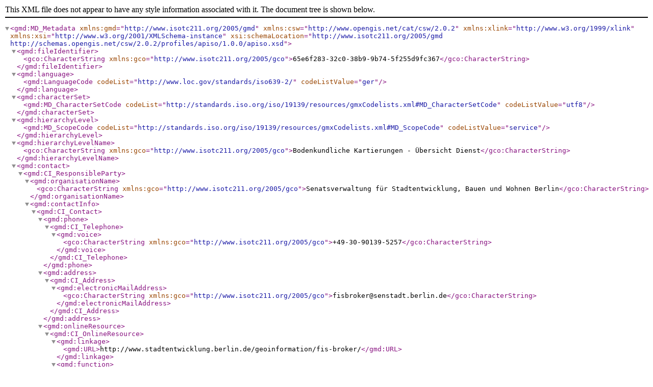

--- FILE ---
content_type: application/xml
request_url: https://inspire-geoportal.ec.europa.eu/srv/api/records/65e6f283-32c0-38b9-9b74-5f255d9fc367/formatters/xml
body_size: 27750
content:
<?xml version="1.0" encoding="UTF-8"?>
<gmd:MD_Metadata xmlns:gmd="http://www.isotc211.org/2005/gmd" xmlns:csw="http://www.opengis.net/cat/csw/2.0.2" xmlns:xlink="http://www.w3.org/1999/xlink" xmlns:xsi="http://www.w3.org/2001/XMLSchema-instance" xsi:schemaLocation="http://www.isotc211.org/2005/gmd http://schemas.opengis.net/csw/2.0.2/profiles/apiso/1.0.0/apiso.xsd">
  <gmd:fileIdentifier>
    <gco:CharacterString xmlns:gco="http://www.isotc211.org/2005/gco">65e6f283-32c0-38b9-9b74-5f255d9fc367</gco:CharacterString>
  </gmd:fileIdentifier>
  <gmd:language>
    <gmd:LanguageCode codeList="http://www.loc.gov/standards/iso639-2/" codeListValue="ger" />
  </gmd:language>
  <gmd:characterSet>
    <gmd:MD_CharacterSetCode codeList="http://standards.iso.org/iso/19139/resources/gmxCodelists.xml#MD_CharacterSetCode" codeListValue="utf8" />
  </gmd:characterSet>
  <gmd:hierarchyLevel>
    <gmd:MD_ScopeCode codeList="http://standards.iso.org/iso/19139/resources/gmxCodelists.xml#MD_ScopeCode" codeListValue="service" />
  </gmd:hierarchyLevel>
  <gmd:hierarchyLevelName>
    <gco:CharacterString xmlns:gco="http://www.isotc211.org/2005/gco">Bodenkundliche Kartierungen - Übersicht Dienst</gco:CharacterString>
  </gmd:hierarchyLevelName>
  <gmd:contact>
    <gmd:CI_ResponsibleParty>
      <gmd:organisationName>
        <gco:CharacterString xmlns:gco="http://www.isotc211.org/2005/gco">Senatsverwaltung für Stadtentwicklung, Bauen und Wohnen Berlin</gco:CharacterString>
      </gmd:organisationName>
      <gmd:contactInfo>
        <gmd:CI_Contact>
          <gmd:phone>
            <gmd:CI_Telephone>
              <gmd:voice>
                <gco:CharacterString xmlns:gco="http://www.isotc211.org/2005/gco">+49-30-90139-5257</gco:CharacterString>
              </gmd:voice>
            </gmd:CI_Telephone>
          </gmd:phone>
          <gmd:address>
            <gmd:CI_Address>
              <gmd:electronicMailAddress>
                <gco:CharacterString xmlns:gco="http://www.isotc211.org/2005/gco">fisbroker@senstadt.berlin.de</gco:CharacterString>
              </gmd:electronicMailAddress>
            </gmd:CI_Address>
          </gmd:address>
          <gmd:onlineResource>
            <gmd:CI_OnlineResource>
              <gmd:linkage>
                <gmd:URL>http://www.stadtentwicklung.berlin.de/geoinformation/fis-broker/</gmd:URL>
              </gmd:linkage>
              <gmd:function>
                <gmd:CI_OnLineFunctionCode codeList="http://standards.iso.org/iso/19139/resources/gmxCodelists.xml#CI_OnLineFunctionCode" codeListValue="information" />
              </gmd:function>
            </gmd:CI_OnlineResource>
          </gmd:onlineResource>
        </gmd:CI_Contact>
      </gmd:contactInfo>
      <gmd:role>
        <gmd:CI_RoleCode codeList="http://standards.iso.org/iso/19139/resources/gmxCodelists.xml#CI_RoleCode" codeListValue="pointOfContact" />
      </gmd:role>
    </gmd:CI_ResponsibleParty>
  </gmd:contact>
  <gmd:dateStamp>
    <gco:DateTime xmlns:gco="http://www.isotc211.org/2005/gco">2024-08-12T08:13:03</gco:DateTime>
  </gmd:dateStamp>
  <gmd:metadataStandardName>
    <gco:CharacterString xmlns:gco="http://www.isotc211.org/2005/gco">ISO 19115/19119 – BE</gco:CharacterString>
  </gmd:metadataStandardName>
  <gmd:metadataStandardVersion>
    <gco:CharacterString xmlns:gco="http://www.isotc211.org/2005/gco">1.0.0</gco:CharacterString>
  </gmd:metadataStandardVersion>
  <gmd:referenceSystemInfo>
    <gmd:MD_ReferenceSystem>
      <gmd:referenceSystemIdentifier>
        <gmd:RS_Identifier>
          <gmd:code>
            <gco:CharacterString xmlns:gco="http://www.isotc211.org/2005/gco">http://www.opengis.net/def/crs/EPSG/0/25833</gco:CharacterString>
          </gmd:code>
        </gmd:RS_Identifier>
      </gmd:referenceSystemIdentifier>
    </gmd:MD_ReferenceSystem>
  </gmd:referenceSystemInfo>
  <gmd:identificationInfo>
    <srv:SV_ServiceIdentification xmlns:srv="http://www.isotc211.org/2005/srv" uuid="a32fe260-a50b-335b-ac9a-b02016346bf3">
      <gmd:citation>
        <gmd:CI_Citation>
          <gmd:title>
            <gco:CharacterString xmlns:gco="http://www.isotc211.org/2005/gco">Bodenkundliche Kartierungen - Übersicht</gco:CharacterString>
          </gmd:title>
          <gmd:date>
            <gmd:CI_Date>
              <gmd:date>
                <gco:Date xmlns:gco="http://www.isotc211.org/2005/gco">2010-10-01</gco:Date>
              </gmd:date>
              <gmd:dateType>
                <gmd:CI_DateTypeCode codeList="http://standards.iso.org/iso/19139/resources/gmxCodelists.xml#CI_DateTypeCode" codeListValue="creation" />
              </gmd:dateType>
            </gmd:CI_Date>
          </gmd:date>
          <gmd:date>
            <gmd:CI_Date>
              <gmd:date>
                <gco:Date xmlns:gco="http://www.isotc211.org/2005/gco">2014-12-15</gco:Date>
              </gmd:date>
              <gmd:dateType>
                <gmd:CI_DateTypeCode codeList="http://standards.iso.org/iso/19139/resources/gmxCodelists.xml#CI_DateTypeCode" codeListValue="publication" />
              </gmd:dateType>
            </gmd:CI_Date>
          </gmd:date>
          <gmd:date>
            <gmd:CI_Date>
              <gmd:date>
                <gco:Date xmlns:gco="http://www.isotc211.org/2005/gco">2022-03-16</gco:Date>
              </gmd:date>
              <gmd:dateType>
                <gmd:CI_DateTypeCode codeList="http://standards.iso.org/iso/19139/resources/gmxCodelists.xml#CI_DateTypeCode" codeListValue="revision" />
              </gmd:dateType>
            </gmd:CI_Date>
          </gmd:date>
          <gmd:identifier>
            <gmd:MD_Identifier>
              <gmd:code>
                <gco:CharacterString xmlns:gco="http://www.isotc211.org/2005/gco">https://registry.gdi-de.org/id/de.be.csw/a32fe260-a50b-335b-ac9a-b02016346bf3</gco:CharacterString>
              </gmd:code>
            </gmd:MD_Identifier>
          </gmd:identifier>
          <gmd:presentationForm>
            <gmd:CI_PresentationFormCode codeList="http://standards.iso.org/iso/19139/resources/gmxCodelists.xml#CI_PresentationFormCode" codeListValue="mapDigital" />
          </gmd:presentationForm>
        </gmd:CI_Citation>
      </gmd:citation>
      <gmd:abstract>
        <gco:CharacterString xmlns:gco="http://www.isotc211.org/2005/gco">Übersicht über die im Land Berlin durchgeführten bodenkundlichen Gutachten oder Kartierungen bei denen Bodenprofile dokumentiert und/oder großmaßstäbliche Bodenkartierungen erarbeitet wurden.</gco:CharacterString>
      </gmd:abstract>
      <gmd:pointOfContact>
        <gmd:CI_ResponsibleParty>
          <gmd:individualName>
            <gco:CharacterString xmlns:gco="http://www.isotc211.org/2005/gco">Hr. Dr. Thelemann</gco:CharacterString>
          </gmd:individualName>
          <gmd:organisationName>
            <gco:CharacterString xmlns:gco="http://www.isotc211.org/2005/gco">Senatsverwaltung für Mobilität, Verkehr, Klimaschutz und Umwelt Berlin</gco:CharacterString>
          </gmd:organisationName>
          <gmd:contactInfo>
            <gmd:CI_Contact>
              <gmd:phone>
                <gmd:CI_Telephone>
                  <gmd:voice>
                    <gco:CharacterString xmlns:gco="http://www.isotc211.org/2005/gco">+49-30-9025-2487</gco:CharacterString>
                  </gmd:voice>
                </gmd:CI_Telephone>
              </gmd:phone>
              <gmd:address>
                <gmd:CI_Address>
                  <gmd:electronicMailAddress>
                    <gco:CharacterString xmlns:gco="http://www.isotc211.org/2005/gco">michael.thelemann@senmvku.berlin.de</gco:CharacterString>
                  </gmd:electronicMailAddress>
                </gmd:CI_Address>
              </gmd:address>
            </gmd:CI_Contact>
          </gmd:contactInfo>
          <gmd:role>
            <gmd:CI_RoleCode codeList="http://standards.iso.org/iso/19139/resources/gmxCodelists.xml#CI_RoleCode" codeListValue="pointOfContact" />
          </gmd:role>
        </gmd:CI_ResponsibleParty>
      </gmd:pointOfContact>
      <gmd:pointOfContact>
        <gmd:CI_ResponsibleParty>
          <gmd:individualName>
            <gco:CharacterString xmlns:gco="http://www.isotc211.org/2005/gco">Hr. Dr. Thelemann</gco:CharacterString>
          </gmd:individualName>
          <gmd:organisationName>
            <gco:CharacterString xmlns:gco="http://www.isotc211.org/2005/gco">Senatsverwaltung für Mobilität, Verkehr, Klimaschutz und Umwelt Berlin</gco:CharacterString>
          </gmd:organisationName>
          <gmd:contactInfo>
            <gmd:CI_Contact>
              <gmd:phone>
                <gmd:CI_Telephone>
                  <gmd:voice>
                    <gco:CharacterString xmlns:gco="http://www.isotc211.org/2005/gco">+49-30-9025-2487</gco:CharacterString>
                  </gmd:voice>
                </gmd:CI_Telephone>
              </gmd:phone>
              <gmd:address>
                <gmd:CI_Address>
                  <gmd:electronicMailAddress>
                    <gco:CharacterString xmlns:gco="http://www.isotc211.org/2005/gco">michael.thelemann@senmvku.berlin.de</gco:CharacterString>
                  </gmd:electronicMailAddress>
                </gmd:CI_Address>
              </gmd:address>
            </gmd:CI_Contact>
          </gmd:contactInfo>
          <gmd:role>
            <gmd:CI_RoleCode codeList="http://standards.iso.org/iso/19139/resources/gmxCodelists.xml#CI_RoleCode" codeListValue="pointOfContact" />
          </gmd:role>
        </gmd:CI_ResponsibleParty>
      </gmd:pointOfContact>
      <gmd:graphicOverview>
        <gmd:MD_BrowseGraphic>
          <gmd:fileName>
            <gco:CharacterString xmlns:gco="http://www.isotc211.org/2005/gco">https://fbinter.stadt-berlin.de/fb_daten/vorschau/karten/kvor_bodenkundlichekartierungen2021.gif</gco:CharacterString>
          </gmd:fileName>
          <gmd:fileDescription>
            <gco:CharacterString xmlns:gco="http://www.isotc211.org/2005/gco">Vorschaugrafik</gco:CharacterString>
          </gmd:fileDescription>
        </gmd:MD_BrowseGraphic>
      </gmd:graphicOverview>
      <gmd:graphicOverview>
        <gmd:MD_BrowseGraphic>
          <gmd:fileName>
            <gco:CharacterString xmlns:gco="http://www.isotc211.org/2005/gco">https://fbinter.stadt-berlin.de/fb_daten/legenden/leg_bodenkundlichekartierungen.png</gco:CharacterString>
          </gmd:fileName>
          <gmd:fileDescription>
            <gco:CharacterString xmlns:gco="http://www.isotc211.org/2005/gco">Legende</gco:CharacterString>
          </gmd:fileDescription>
          <gmd:fileType>
            <gco:CharacterString xmlns:gco="http://www.isotc211.org/2005/gco">image/png</gco:CharacterString>
          </gmd:fileType>
        </gmd:MD_BrowseGraphic>
      </gmd:graphicOverview>
      <gmd:descriptiveKeywords>
        <gmd:MD_Keywords>
          <gmd:keyword>
            <gco:CharacterString xmlns:gco="http://www.isotc211.org/2005/gco">inspireidentifiziert</gco:CharacterString>
          </gmd:keyword>
          <gmd:keyword>
            <gco:CharacterString xmlns:gco="http://www.isotc211.org/2005/gco">bboxbebb</gco:CharacterString>
          </gmd:keyword>
          <gmd:keyword>
            <gco:CharacterString xmlns:gco="http://www.isotc211.org/2005/gco">opendata</gco:CharacterString>
          </gmd:keyword>
          <gmd:keyword>
            <gco:CharacterString xmlns:gco="http://www.isotc211.org/2005/gco">open data</gco:CharacterString>
          </gmd:keyword>
          <gmd:keyword>
            <gco:CharacterString xmlns:gco="http://www.isotc211.org/2005/gco">Bodenkarten</gco:CharacterString>
          </gmd:keyword>
          <gmd:keyword>
            <gco:CharacterString xmlns:gco="http://www.isotc211.org/2005/gco">Bodenkarierungen</gco:CharacterString>
          </gmd:keyword>
          <gmd:keyword>
            <gco:CharacterString xmlns:gco="http://www.isotc211.org/2005/gco">Bodenprofile</gco:CharacterString>
          </gmd:keyword>
          <gmd:keyword>
            <gco:CharacterString xmlns:gco="http://www.isotc211.org/2005/gco">Bodengutachten</gco:CharacterString>
          </gmd:keyword>
          <gmd:keyword>
            <gco:CharacterString xmlns:gco="http://www.isotc211.org/2005/gco">Bodenkundliche Gutachten</gco:CharacterString>
          </gmd:keyword>
          <gmd:keyword>
            <gco:CharacterString xmlns:gco="http://www.isotc211.org/2005/gco">Karten</gco:CharacterString>
          </gmd:keyword>
          <gmd:keyword>
            <gco:CharacterString xmlns:gco="http://www.isotc211.org/2005/gco">Geodaten</gco:CharacterString>
          </gmd:keyword>
          <gmd:keyword>
            <gco:CharacterString xmlns:gco="http://www.isotc211.org/2005/gco">Bodenkunde</gco:CharacterString>
          </gmd:keyword>
          <gmd:keyword>
            <gco:CharacterString xmlns:gco="http://www.isotc211.org/2005/gco">Berlin</gco:CharacterString>
          </gmd:keyword>
          <gmd:keyword>
            <gco:CharacterString xmlns:gco="http://www.isotc211.org/2005/gco">Leitprofile</gco:CharacterString>
          </gmd:keyword>
          <gmd:keyword>
            <gco:CharacterString xmlns:gco="http://www.isotc211.org/2005/gco">Bodentypen</gco:CharacterString>
          </gmd:keyword>
          <gmd:keyword>
            <gco:CharacterString xmlns:gco="http://www.isotc211.org/2005/gco">Inselkartierung</gco:CharacterString>
          </gmd:keyword>
          <gmd:keyword>
            <gco:CharacterString xmlns:gco="http://www.isotc211.org/2005/gco">Substrattypen</gco:CharacterString>
          </gmd:keyword>
          <gmd:keyword>
            <gco:CharacterString xmlns:gco="http://www.isotc211.org/2005/gco">Bodenformen</gco:CharacterString>
          </gmd:keyword>
          <gmd:keyword>
            <gco:CharacterString xmlns:gco="http://www.isotc211.org/2005/gco">Ökogrube</gco:CharacterString>
          </gmd:keyword>
          <gmd:keyword>
            <gco:CharacterString xmlns:gco="http://www.isotc211.org/2005/gco">Lage</gco:CharacterString>
          </gmd:keyword>
          <gmd:keyword>
            <gco:CharacterString xmlns:gco="http://www.isotc211.org/2005/gco">Standort</gco:CharacterString>
          </gmd:keyword>
          <gmd:keyword>
            <gco:CharacterString xmlns:gco="http://www.isotc211.org/2005/gco">Übersichtskarte</gco:CharacterString>
          </gmd:keyword>
          <gmd:keyword>
            <gco:CharacterString xmlns:gco="http://www.isotc211.org/2005/gco">Detailkarten</gco:CharacterString>
          </gmd:keyword>
          <gmd:keyword>
            <gco:CharacterString xmlns:gco="http://www.isotc211.org/2005/gco">Bodenkundliche Kartierungen</gco:CharacterString>
          </gmd:keyword>
          <gmd:type>
            <gmd:MD_KeywordTypeCode codeList="http://standards.iso.org/iso/19139/resources/gmxCodelists.xml#MD_KeywordTypeCode" codeListValue="theme" />
          </gmd:type>
        </gmd:MD_Keywords>
      </gmd:descriptiveKeywords>
      <gmd:descriptiveKeywords>
        <gmd:MD_Keywords>
          <gmd:keyword>
            <gco:CharacterString xmlns:gco="http://www.isotc211.org/2005/gco">infoMapAccessService</gco:CharacterString>
          </gmd:keyword>
        </gmd:MD_Keywords>
      </gmd:descriptiveKeywords>
      <gmd:resourceConstraints>
        <gmd:MD_LegalConstraints>
          <gmd:accessConstraints>
            <gmd:MD_RestrictionCode codeList="http://standards.iso.org/iso/19139/resources/gmxCodelists.xml#MD_RestrictionCode" codeListValue="otherRestrictions" />
          </gmd:accessConstraints>
          <gmd:otherConstraints>
            <gmx:Anchor xmlns:gmx="http://www.isotc211.org/2005/gmx" xlink:href="http://inspire.ec.europa.eu/metadata-codelist/LimitationsOnPublicAccess/noLimitations">Es gelten keine Zugriffsbeschränkungen</gmx:Anchor>
          </gmd:otherConstraints>
        </gmd:MD_LegalConstraints>
      </gmd:resourceConstraints>
      <gmd:resourceConstraints>
        <gmd:MD_LegalConstraints>
          <gmd:useConstraints>
            <gmd:MD_RestrictionCode codeList="http://standards.iso.org/iso/19139/resources/gmxCodelists.xml#MD_RestrictionCode" codeListValue="otherRestrictions" />
          </gmd:useConstraints>
          <gmd:otherConstraints>
            <gco:CharacterString xmlns:gco="http://www.isotc211.org/2005/gco">Für die Nutzung der Daten ist die  Datenlizenz Deutschland - Namensnennung - Version 2.0 anzuwenden. Die Lizenz ist über https://www.govdata.de/dl-de/by-2-0 abrufbar. Der Quellenvermerk gemäß (2) der Lizenz lautet "Geoportal Berlin / [Titel des Datensatzes]".</gco:CharacterString>
          </gmd:otherConstraints>
          <gmd:otherConstraints>
            <gco:CharacterString xmlns:gco="http://www.isotc211.org/2005/gco">{ "id": "dl-by-de/2.0" , "name": "Datenlizenz Deutschland - Namensnennung - Version 2.0", "url": "https://www.govdata.de/dl-de/by-2-0", "quelle": "Geoportal Berlin / [Titel des Datensatzes]" }</gco:CharacterString>
          </gmd:otherConstraints>
        </gmd:MD_LegalConstraints>
      </gmd:resourceConstraints>
      <srv:serviceType>
        <gco:LocalName xmlns:gco="http://www.isotc211.org/2005/gco">view</gco:LocalName>
      </srv:serviceType>
      <srv:serviceTypeVersion>
        <gco:CharacterString xmlns:gco="http://www.isotc211.org/2005/gco">OGC:WMS 1.0.0</gco:CharacterString>
      </srv:serviceTypeVersion>
      <srv:serviceTypeVersion>
        <gco:CharacterString xmlns:gco="http://www.isotc211.org/2005/gco">OGC:WMS 1.1.0</gco:CharacterString>
      </srv:serviceTypeVersion>
      <srv:serviceTypeVersion>
        <gco:CharacterString xmlns:gco="http://www.isotc211.org/2005/gco">OGC:WMS 1.1.1</gco:CharacterString>
      </srv:serviceTypeVersion>
      <srv:serviceTypeVersion>
        <gco:CharacterString xmlns:gco="http://www.isotc211.org/2005/gco">OGC:WMS 1.3.0</gco:CharacterString>
      </srv:serviceTypeVersion>
      <srv:extent>
        <gmd:EX_Extent>
          <gmd:geographicElement>
            <gmd:EX_GeographicBoundingBox>
              <gmd:extentTypeCode>
                <gco:Boolean xmlns:gco="http://www.isotc211.org/2005/gco">true</gco:Boolean>
              </gmd:extentTypeCode>
              <gmd:westBoundLongitude>
                <gco:Decimal xmlns:gco="http://www.isotc211.org/2005/gco">13.079</gco:Decimal>
              </gmd:westBoundLongitude>
              <gmd:eastBoundLongitude>
                <gco:Decimal xmlns:gco="http://www.isotc211.org/2005/gco">13.7701</gco:Decimal>
              </gmd:eastBoundLongitude>
              <gmd:southBoundLatitude>
                <gco:Decimal xmlns:gco="http://www.isotc211.org/2005/gco">52.3284</gco:Decimal>
              </gmd:southBoundLatitude>
              <gmd:northBoundLatitude>
                <gco:Decimal xmlns:gco="http://www.isotc211.org/2005/gco">52.6877</gco:Decimal>
              </gmd:northBoundLatitude>
            </gmd:EX_GeographicBoundingBox>
          </gmd:geographicElement>
          <gmd:geographicElement>
            <gmd:EX_GeographicDescription>
              <gmd:extentTypeCode>
                <gco:Boolean xmlns:gco="http://www.isotc211.org/2005/gco">true</gco:Boolean>
              </gmd:extentTypeCode>
              <gmd:geographicIdentifier>
                <gmd:MD_Identifier>
                  <gmd:code>
                    <gco:CharacterString xmlns:gco="http://www.isotc211.org/2005/gco">110000000000</gco:CharacterString>
                  </gmd:code>
                </gmd:MD_Identifier>
              </gmd:geographicIdentifier>
            </gmd:EX_GeographicDescription>
          </gmd:geographicElement>
        </gmd:EX_Extent>
      </srv:extent>
      <srv:couplingType>
        <srv:SV_CouplingType codeList="http://standards.iso.org/iso/19139/resources/gmxCodelists.xml#SV_CouplingType" codeListValue="tight" />
      </srv:couplingType>
      <srv:containsOperations>
        <srv:SV_OperationMetadata>
          <srv:operationName>
            <gco:CharacterString xmlns:gco="http://www.isotc211.org/2005/gco">GetCapabilities</gco:CharacterString>
          </srv:operationName>
          <srv:DCP>
            <srv:DCPList codeList="http://standards.iso.org/iso/19139/resources/gmxCodelists.xml#DCPList" codeListValue="WebServices" />
          </srv:DCP>
          <srv:connectPoint>
            <gmd:CI_OnlineResource>
              <gmd:linkage>
                <gmd:URL>https://gdi.berlin.de/services/wms/bodenkundliche_kartierungen</gmd:URL>
              </gmd:linkage>
              <gmd:function>
                <gmd:CI_OnLineFunctionCode codeList="http://standards.iso.org/iso/19139/resources/gmxCodelists.xml#CI_OnLineFunctionCode" codeListValue="information" />
              </gmd:function>
            </gmd:CI_OnlineResource>
          </srv:connectPoint>
        </srv:SV_OperationMetadata>
      </srv:containsOperations>
      <srv:operatesOn xlink:href="https://registry.gdi-de.org/id/de.be.csw/a84c212a-a92b-3439-abee-31254223455f" />
    </srv:SV_ServiceIdentification>
  </gmd:identificationInfo>
  <gmd:distributionInfo>
    <gmd:MD_Distribution>
      <gmd:distributionFormat>
        <gmd:MD_Format>
          <gmd:name>
            <gco:CharacterString xmlns:gco="http://www.isotc211.org/2005/gco">Text/HTML</gco:CharacterString>
          </gmd:name>
          <gmd:version>
            <gco:CharacterString xmlns:gco="http://www.isotc211.org/2005/gco">4.01</gco:CharacterString>
          </gmd:version>
        </gmd:MD_Format>
      </gmd:distributionFormat>
      <gmd:transferOptions>
        <gmd:MD_DigitalTransferOptions>
          <gmd:onLine>
            <gmd:CI_OnlineResource>
              <gmd:linkage>
                <gmd:URL>https://gdi.berlin.de/services/wms/bodenkundliche_kartierungen?REQUEST=GetCapabilities&amp;SERVICE=wms</gmd:URL>
              </gmd:linkage>
              <gmd:description>
                <gco:CharacterString xmlns:gco="http://www.isotc211.org/2005/gco">GetCapabilities Aufruf des WMS mit maschinenlesbarer Antwort</gco:CharacterString>
              </gmd:description>
              <gmd:function>
                <gmd:CI_OnLineFunctionCode codeList="http://standards.iso.org/iso/19139/resources/gmxCodelists.xml#CI_OnLineFunctionCode" codeListValue="information" />
              </gmd:function>
            </gmd:CI_OnlineResource>
          </gmd:onLine>
          <gmd:onLine>
            <gmd:CI_OnlineResource>
              <gmd:linkage>
                <gmd:URL>https://fbinter.stadt-berlin.de/fb?loginkey=showMap&amp;mapId=bodenkundlichekartierungen@senstadt</gmd:URL>
              </gmd:linkage>
              <gmd:description>
                <gco:CharacterString xmlns:gco="http://www.isotc211.org/2005/gco">Aufruf des Geoportals Berlin mit Darstellung der Karte und weiterer Metadaten</gco:CharacterString>
              </gmd:description>
              <gmd:function>
                <gmd:CI_OnLineFunctionCode codeList="http://standards.iso.org/iso/19139/resources/gmxCodelists.xml#CI_OnLineFunctionCode" codeListValue="information" />
              </gmd:function>
            </gmd:CI_OnlineResource>
          </gmd:onLine>
          <gmd:onLine>
            <gmd:CI_OnlineResource>
              <gmd:linkage>
                <gmd:URL>https://fbinter.stadt-berlin.de/fb_daten/beschreibung/bodenkundliche_kartierungen.htm</gmd:URL>
              </gmd:linkage>
              <gmd:description>
                <gco:CharacterString xmlns:gco="http://www.isotc211.org/2005/gco">Inhaltliche Beschreibung</gco:CharacterString>
              </gmd:description>
              <gmd:function>
                <gmd:CI_OnLineFunctionCode codeList="http://standards.iso.org/iso/19139/resources/gmxCodelists.xml#CI_OnLineFunctionCode" codeListValue="information" />
              </gmd:function>
            </gmd:CI_OnlineResource>
          </gmd:onLine>
          <gmd:onLine>
            <gmd:CI_OnlineResource>
              <gmd:linkage>
                <gmd:URL>https://fbinter.stadt-berlin.de/fb_daten/beschreibung/datenformatbeschreibung/Datenformatbeschreibung_bodenkundliche_kartierung.html</gmd:URL>
              </gmd:linkage>
              <gmd:description>
                <gco:CharacterString xmlns:gco="http://www.isotc211.org/2005/gco">Technische Beschreibung</gco:CharacterString>
              </gmd:description>
              <gmd:function>
                <gmd:CI_OnLineFunctionCode codeList="http://standards.iso.org/iso/19139/resources/gmxCodelists.xml#CI_OnLineFunctionCode" codeListValue="information" />
              </gmd:function>
            </gmd:CI_OnlineResource>
          </gmd:onLine>
        </gmd:MD_DigitalTransferOptions>
      </gmd:transferOptions>
    </gmd:MD_Distribution>
  </gmd:distributionInfo>
  <gmd:dataQualityInfo>
    <gmd:DQ_DataQuality>
      <gmd:scope>
        <gmd:DQ_Scope>
          <gmd:level>
            <gmd:MD_ScopeCode codeList="http://standards.iso.org/iso/19139/resources/gmxCodelists.xml#MD_ScopeCode" codeListValue="service" />
          </gmd:level>
          <gmd:levelDescription>
            <gmd:MD_ScopeDescription>
              <gmd:other>
                <gco:CharacterString xmlns:gco="http://www.isotc211.org/2005/gco">Dienst</gco:CharacterString>
              </gmd:other>
            </gmd:MD_ScopeDescription>
          </gmd:levelDescription>
        </gmd:DQ_Scope>
      </gmd:scope>
      <gmd:report>
        <gmd:DQ_DomainConsistency>
          <gmd:result>
            <gmd:DQ_ConformanceResult>
              <gmd:specification>
                <gmd:CI_Citation>
                  <gmd:title>
                    <gmx:Anchor xmlns:gmx="http://www.isotc211.org/2005/gmx" xlink:href="http://data.europa.eu/eli/reg/2009/976">VERORDNUNG (EG) Nr. 976/2009 DER KOMMISSION vom 19. Oktober 2009 zur Durchführung der Richtlinie 2007/2/EG des Europäischen Parlaments und des Rates hinsichtlich der Netzdienste</gmx:Anchor>
                  </gmd:title>
                  <gmd:date>
                    <gmd:CI_Date>
                      <gmd:date>
                        <gco:Date xmlns:gco="http://www.isotc211.org/2005/gco">2009-10-20</gco:Date>
                      </gmd:date>
                      <gmd:dateType>
                        <gmd:CI_DateTypeCode codeList="http://standards.iso.org/iso/19139/resources/gmxCodelists.xml#CI_DateTypeCode" codeListValue="publication" />
                      </gmd:dateType>
                    </gmd:CI_Date>
                  </gmd:date>
                </gmd:CI_Citation>
              </gmd:specification>
              <gmd:explanation>
                <gco:CharacterString xmlns:gco="http://www.isotc211.org/2005/gco">see referenced specification</gco:CharacterString>
              </gmd:explanation>
              <gmd:pass>
                <gco:Boolean xmlns:gco="http://www.isotc211.org/2005/gco">true</gco:Boolean>
              </gmd:pass>
            </gmd:DQ_ConformanceResult>
          </gmd:result>
        </gmd:DQ_DomainConsistency>
      </gmd:report>
    </gmd:DQ_DataQuality>
  </gmd:dataQualityInfo>
</gmd:MD_Metadata>

